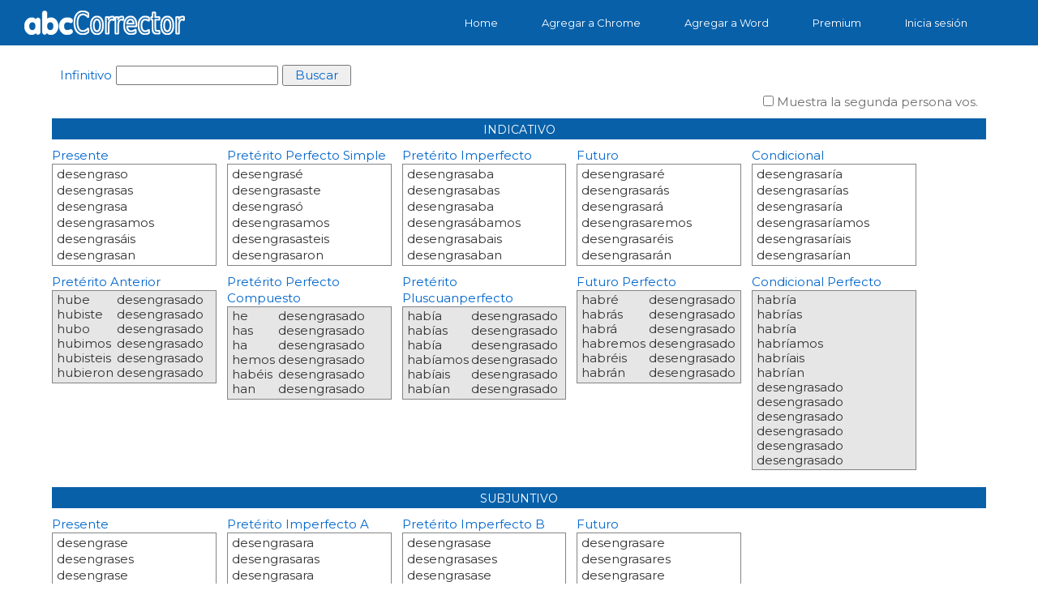

--- FILE ---
content_type: text/html; charset=utf-8
request_url: https://abccorrector.com/verbos/desengrasar.htm
body_size: 2778
content:
<!DOCTYPE html>
<html lang="es">
<head>
  <meta http-equiv="Content-Type" content="text/html; charset=utf-8" />
  <meta name="viewport" content="width=device-width, initial-scale=1">
	<meta name="robots" content="index, follow" />
	<meta name="rating" content="general" />
	<meta name="expires" content="never" />
	<meta name="distribution" content="world" />
	<title>abcCorrector, Conjugaci&oacute;n del verbo desengrasar</title>
	<meta name="description" content="Conjugaci&oacute;n verbal completa del infinitivo desengrasar" />
  <link rel="stylesheet" type="text/css" href="../assets/css/bootstrap.css">
  <link rel="stylesheet" type="text/css" href="../assets/css/main.css">
  <link rel="stylesheet" type="text/css" href="../assets/css/responsive.css">
  <link rel="stylesheet" media="screen" href="../assets/fonts/social.css" />
	<link rel="stylesheet" type="text/css" href="../assets/css/verbs.css" />

  <script src="../assets/js/jquery-min.js"></script>
  <!--[if lt IE 9]>
    <script src="https://oss.maxcdn.com/libs/html5shiv/3.7.0/html5shiv.js"></script>
    <script src="https://oss.maxcdn.com/libs/respond.js/1.4.2/respond.min.js"></script>
  <![endif]-->
</head>
<body onLoad="Init()">
<!-- Nav Menu Section -->
  <div class="logo-menu">
    <nav id="navbar" class="navbar navbar-default">
      <div class="container1">
        <div class="navbar-header col-md-4">
          <a class="navbar-brand" href="../index.html" style="display:inline-block"><img src="../assets/img/features/logo_bl.png"></a>
        </div>

        <div class="collapse navbar-collapse" id="navbar">
          <ul class="nav navbar-nav pull-right">
            <li id="home"><a href="../index.html">Home</a>
            </li>
            <li id="util"><a id="link1" href="#" class="link" target="_blank">Agregar a Chrome</a>
            </li>
            <li><a href="../corrector-word-down.html" class="link" target="_blank">Agregar a Word</a>
            </li>
            <li><a href="../selec_plan" class="link">Premium</a>
            </li>
            <li><a href="../login" class="link">Inicia sesi&oacute;n</a>
            </li>
          </ul>
        </div>
      </div>
    </nav>
  </div>
<!-- Nav Menu Section End --><div id="div">
<div id="wrapper" style="padding-top:70px; padding-bottom:1em">
	<div class="infi">
		<div id="caja_0"> 
			Infinitivo<div style="display:inline-block"><input id="input" class="input" onkeypress="VerIntro(event)" /><input id="input1" type="button" value="  Buscar  " onclick="CercaVerb()"  /></div>
			<input id="error" value="" border="0" class="inf_input" disabled /></div>
		<h1 id="titulo">Verbos en espa&ntilde;ol </h1>
		<div id="caja_v">
			<input id="chec" type="checkbox" style="margin:0; padding:0;" onclick="Voseo()" /> Muestra la segunda persona vos.
		</div>
	</div>
    <div id="horizontal" class="sTit">INDICATIVO</div>
<!--																							INDICATIVO 1 -->		
<div class="clear all">
	<div id="caja_p"> &nbsp;
		<div id="persona">
			yo
			<br />t&uacute;
			<span class="voseo"><br>vos</span>
			<br>&eacute;l
			<br />nosotros
			<br />vosotros
			<br />ellos
		</div>
	</div>

    <div id="caja">Presente 
        <div id="interior">desengraso<br>desengrasas<span class="voseo"><br>desengras&aacute;s</span><br>desengrasa<br>desengrasamos<br>desengras&aacute;is<br>desengrasan            
        </div>
    </div>
    <div id="caja">Pret&eacute;rito Perfecto Simple
        <div id="interior">desengras&eacute;<br>desengrasaste<span class="voseo"><br>desengrasaste</span><br>desengras&oacute;<br>desengrasamos<br>desengrasasteis<br>desengrasaron         
		</div>
    </div>
    <div id="caja">Pret&eacute;rito Imperfecto
        <div id="interior">desengrasaba<br>desengrasabas<span class="voseo"><br>desengrasabas</span><br>desengrasaba<br>desengras&aacute;bamos<br>desengrasabais<br>desengrasaban         
		</div>
    </div>
    <div id="caja">Futuro
        <div id="interior">desengrasar&eacute;<br>desengrasar&aacute;s<span class="voseo"><br>desengrasar&aacute;s</span><br>desengrasar&aacute;<br>desengrasaremos<br>desengrasar&eacute;is<br>desengrasar&aacute;n         
		</div>
    </div>
	<div id="caja">Condicional
        <div id="interior">desengrasar&iacute;a<br>desengrasar&iacute;as<span class="voseo"><br>desengrasar&iacute;as</span><br>desengrasar&iacute;a<br>desengrasar&iacute;amos<br>desengrasar&iacute;ais<br>desengrasar&iacute;an         
		</div>
    </div></div>
<!-- 												                 			INDICATIVO 2 -->
<div class="clear all">
	<div id="caja_p"> &nbsp;
		<div id="persona">
			yo
			<br />t&uacute;
			<span class="voseo"><br>vos</span>
			<br />&eacute;l
			<br />nosotros
			<br />vosotros
			<br />ellos
		</div>
	</div>
	<div id="caja">Pret&eacute;rito Anterior
        <div id="Pat" class="interior" >
            <div id="int_izq" >
            	hube
                <br />hubiste
				<span class="voseo"><br />hubiste</span>
                <br />hubo
                <br />hubimos
                <br />hubisteis
                <br />hubieron
            </div>
            <div id="int_der">desengrasado<br>desengrasado<span class="voseo"><br>desengrasado</span><br>desengrasado<br>desengrasado<br>desengrasado<br>desengrasado    
            </div>
            <div style="clear: both"></div>
        </div>
    </div>
	<div id="caja">Pret&eacute;rito Perfecto Compuesto
        <div id="Pat" class="interior" >
            <div id="int_izq" >
            	he
                <br />has
				<span class="voseo"><br />hab&eacute;s</span>
                <br />ha
                <br />hemos
                <br />hab&eacute;is
                <br />han
            </div>
            <div id="int_der">desengrasado<br>desengrasado<span class="voseo"><br>desengrasado</span><br>desengrasado<br>desengrasado<br>desengrasado<br>desengrasado    
            </div>
            <div style="clear: both"></div>
        </div>
    </div>
	<div id="caja">Pret&eacute;rito Pluscuanperfecto
        <div id="Pat" class="interior" >
            <div id="int_izq" >
            	hab&iacute;a
                <br />hab&iacute;as
				<span class="voseo"><br />hab&iacute;as</span>
                <br />hab&iacute;a
                <br />hab&iacute;amos
                <br />hab&iacute;ais
                <br />hab&iacute;an
            </div>
            <div id="int_der">desengrasado<br>desengrasado<span class="voseo"><br>desengrasado</span><br>desengrasado<br>desengrasado<br>desengrasado<br>desengrasado    
            </div>
            <div style="clear: both"></div>
        </div>
    </div>
	<div id="caja">Futuro Perfecto
        <div id="Pat" class="interior" >
            <div id="int_izq" >
            	habr&eacute;
                <br />habr&aacute;s
				<span class="voseo"><br />habr&aacute;s</span>
                <br />habr&aacute;
                <br />habremos
                <br />habr&eacute;is
                <br />habr&aacute;n
            </div>
            <div id="int_der">desengrasado<br>desengrasado<span class="voseo"><br>desengrasado</span><br>desengrasado<br>desengrasado<br>desengrasado<br>desengrasado    
            </div>
            <div style="clear: both"></div>
        </div>
    </div>
	<div id="caja">Condicional Perfecto
        <div id="Pat" class="interior" >
            <div id="int_izq" >
            	habr&iacute;a
                <br />habr&iacute;as
				<span class="voseo"><br />habr&iacute;as</span>
                <br />habr&iacute;a
                <br />habr&iacute;amos
                <br />habr&iacute;ais
                <br />habr&iacute;an
            </div>
            <div id="int_der">desengrasado<br>desengrasado<span class="voseo"><br>desengrasado</span><br>desengrasado<br>desengrasado<br>desengrasado<br>desengrasado    
            </div>
            <div style="clear: both"></div>
        </div>
    </div>
</div>		
	<div class="clear">
  <br>  <div id="horizontal" class="sTit">SUBJUNTIVO</div>
	</div>
<!--                                                      SUBJUNTIVO 1 -->
<div class="clear all">	
	<div id="caja_p"> &nbsp;
		<div id="persona">
			yo
			<br />t&uacute;
			<span class="voseo"><br>vos</span>
			<br>&eacute;l
			<br />nosotros
			<br />vosotros
			<br />ellos
		</div>
	</div>

    <div id="caja">Presente 
        <div id="interior">desengrase<br>desengrases<span class="voseo"><br>desengrases</span><br>desengrase<br>desengrasemos<br>desengras&eacute;is<br>desengrasen            
        </div>
    </div>
    <div id="caja">Pret&eacute;rito Imperfecto A
        <div id="interior">desengrasara<br>desengrasaras<span class="voseo"><br>desengrasaras</span><br>desengrasara<br>desengras&aacute;ramos<br>desengrasarais<br>desengrasaran         
		</div>
    </div>
    <div id="caja">Pret&eacute;rito Imperfecto B
        <div id="interior">desengrasase<br>desengrasases<span class="voseo"><br>desengrasases</span><br>desengrasase<br>desengras&aacute;semos<br>desengrasaseis<br>desengrasasen         
		</div>
    </div>
    <div id="caja">Futuro
        <div id="interior">desengrasare<br>desengrasares<span class="voseo"><br>desengrasares</span><br>desengrasare<br>desengras&aacute;remos<br>desengrasareis<br>desengrasaren         
		</div>
    </div>
	<div id="caja" style="margin-right:0px;"> &nbsp;
		<div id="interior0">
			&nbsp;
			<br />&nbsp;
			<span class="voseo"><br>&nbsp;</span>
			<br />&nbsp;
			<br />&nbsp;
			<br />&nbsp;
			<br />&nbsp;
		</div>
	</div>
</div>	<!--                                          SUBJUNTIVO 2 -->
<div class="clear all">
	<div id="caja_p"> &nbsp;
		<div id="persona">
			yo
			<br />t&uacute;
			<span class="voseo"><br>vos</span>
			<br />&eacute;l
			<br />nosotros
			<br />vosotros
			<br />ellos
		</div>
	</div>
	<div id="caja">Pret&eacute;rito Perfecto Compuesto
        <div id="Pat" class="interior">
            <div id="int_izq" >
            	haya
                <br />hayas
				<span class="voseo"><br />hayas</span>
                <br />haya
                <br />hayamos
                <br />hay&aacute;is
                <br />hayan
            </div>
            <div id="int_der">desengrasado<br>desengrasado<span class="voseo"><br>desengrasado</span><br>desengrasado<br>desengrasado<br>desengrasado<br>desengrasado    
            </div>
            <div style="clear: both"></div>
        </div>
    </div>
	<div id="caja">Pret&eacute;rito Pluscuamperfecto A
        <div id="Pat" class="interior">
            <div id="int_izq" >
            	hubiera
                <br />hubieras
				<span class="voseo"><br />hubieras</span>
                <br />hubiera
                <br />hubi&eacute;ramos
                <br />hubierais
                <br />hubieran
            </div>
            <div id="int_der">desengrasado<br>desengrasado<span class="voseo"><br>desengrasado</span><br>desengrasado<br>desengrasado<br>desengrasado<br>desengrasado    
            </div>
            <div style="clear: both"></div>
        </div>
    </div>
	<div id="caja">Pret&eacute;rito Pluscuanperfecto B
        <div id="Pat" class="interior">
            <div id="int_izq" >
            	hubiese
                <br />hubieses
				<span class="voseo"><br />hubieses</span>
                <br />hubiese
                <br />hubi&eacute;semos
                <br />hubieseis
                <br />hubiesen
            </div>
            <div id="int_der">desengrasado<br>desengrasado<span class="voseo"><br>desengrasado</span><br>desengrasado<br>desengrasado<br>desengrasado<br>desengrasado    
            </div>
            <div style="clear: both"></div>
        </div>
    </div>
	<div id="caja">Futuro Perfecto
        <div id="Pat" class="interior">
            <div id="int_izq" >
            	hubiere
                <br />hubieres
				<span class="voseo"><br />hubieres</span>
                <br />hubiere
                <br />hubi&eacute;remos
                <br />hubiereis
                <br />hubieren
            </div>
            <div id="int_der">desengrasado<br>desengrasado<span class="voseo"><br>desengrasado</span><br>desengrasado<br>desengrasado<br>desengrasado<br>desengrasado    
            </div>
            <div style="clear: both"></div>
        </div>
    </div>
	 <div id="caja" style="margin-right:0px;"> &nbsp;
		<div id="interior0">
			&nbsp;
			<br />&nbsp;
			<span class="voseo"><br>&nbsp;</span>
			<br />&nbsp;
			<br />&nbsp;
			<br />&nbsp;
			<br />&nbsp;
		</div>
	</div>
</div>	<!--                                                    ULTIMO   -->	
<div class="clear">
  <br>  <div id="horizontal" class="sTit"></div>
</div>
<div class="clear all">
	<div id="caja_p" style="margin-right:0px;"> &nbsp;
		<div id="interior0">
			&nbsp;
			<br />&nbsp;
			<span class="voseo"><br>&nbsp;</span>
			<br />&nbsp;
			<br />&nbsp;
			<br />&nbsp;
			<br />&nbsp;
		</div>
	</div>
	<div id="caja_1" class="align_r">Imperativo 
        <div id="interior1" class="align_r" style="min-height:96px !important">desengrasa<span class="voseo"><br>desengras&aacute;</span><br>desengrase<br>desengrasemos<br>desengrasad<br>desengrasen         
		</div>
    </div> 
	<div id="caja_p" class="ancho"> &nbsp;
		<div id="persona" class="align_l">
			t&uacute;
			<span class="voseo"><br>vos</span>
			<br>&eacute;l
			<br />nosotros
			<br />vosotros
			<br />ellos
		</div>
	</div>

    <div id="caja_1" >Gerundio 
        <div id="interior1">desengrasando</div>
    </div> 
    <div id="caja_1" >Participio 
        <div id="interior1" style="background:#FFF;">desengrasado<br>desengrasada<br>desengrasados<br>desengrasadas         
		</div>
    </div> </div><!-- el corrector -->
<br />
</div></div><!--   Pie -->
	 <section id="bottom">
    <div class="container">
      <div class="row">
        <div class="col-md-3 col-sm-3 col-xs-12">
          <h4>Productos</h4>
          <ul>
            <li><a href="../corrector-web.html">abcCorrector Web</a></li>
            <li><a id="word3" href="../corrector-word.html" target="_blank">abcCorrector Word</li>
            <li><a href="../selec_plan" target="_blank">Cliente Premium</a></li>
          </ul>
        </div>
        <div class="col-md-3 col-sm-3 col-xs-12">
          <h4>Empresa</h4>
          <ul>
            <li><a href="../about.html" target="_blank">Quienes somos</a></li>
            <li><a href="../privacy-policy.html" target="_blank">Pol&iacute;tica de privacidad</a></li>
            <li><a href="../terms.html" target="_blank">Condiciones de uso y aviso legal</a></li>
          </ul>
        </div>
        <div class="col-md-3 col-sm-3 col-xs-12">
          <h4>Soporte</h4>
          <ul>
            <li><a href="../soporte.html" target="_blank">Soporte t&eacute;cnico</a></li>
            <li><a href="../contacta.html" target="_blank">Contacta con nosotros</a></li>
          </ul>
        </div>
        <div class="col-md-3 col-sm-3 col-xs-12">
          <h4>Comparte con tus amigos</h4>
          <a class="social" href="https://www.facebook.com/sharer/sharer.php?u=https%3A//www.facebook.com/abcCorrector" target="_blank" style="margin-right:5%"><i class="icon icon-facebook"></i></a>
          <a class="social" href="https://twitter.com/home?status=Asegura%20que%20tus%20textos%20est%C3%A1n%20libres%20de%20errores.%20abcCorrector%20te%20permite%20detectar%20hasta%204%20veces%20m%C3%A1s%20errores%20que%20tu%20editor%20habitual.%20abccorrector.com" target="_blank" style="margin-right:5%"><i class="icon icon-twitter"></i></a>
 <!--         <a class="social" href="#" target="_blank"><i class="fa fa-google-plus fa-2x"></i></a>-->
          <a class="social" href="https://www.instagram.com/abccorrector/" target="_blank"><i class="icon icon-instagram"></i></a>
        </div>
      </div>
    </div>
  </section>


</div>
    </div>
    </section>

<script src="../assets/js/bootstrap.js"></script>
<script src="../assets/js/wow.js"></script>
<script src="../assets/js/getidcook.js"></script>
<script src="../assets/js/main.js"></script>
<script src="../assets/js/utils.js"></script>
<script src="../assets/js/verbs.js" charset="UTF-8"></script>		
	<!--  Fin Pie -->
</body>
</html>

--- FILE ---
content_type: application/javascript; charset=utf-8
request_url: https://abccorrector.com/assets/js/verbs.js
body_size: 1219
content:
// JavaScript Document
function utf8_decode(str) {
  var output = "";
  var i = c = c1 = c2 = 0;
  while ( i < str.length ) {
    c = str.charCodeAt(i);
    if (c < 128) {
      output += String.fromCharCode(c);
      i++;
    }
    else if((c > 191) && (c < 224)) {
      c2 = str.charCodeAt(i+1);
      output += String.fromCharCode(((c & 31) << 6) | (c2 & 63));
      i += 2;
    }
    else {
      c2 = str.charCodeAt(i+1);
      c3 = str.charCodeAt(i+2);
      output += String.fromCharCode(((c & 15) << 12) | ((c2 & 63) << 6) | (c3 & 63));
      i += 3;
    }
  }
  return output;
}

function VerIntro(event){
	 if (event.keyCode == 13) 
	 	CercaVerb();
}
function omitirAcentos(text) {
    var acentos = "àáèéìíïòóöùúüñç·•";//var acentos = utf8_decode("àáèéìíïòóöùúüñç·•");
	//var acentos = utf8_encode("Ã Ã¡Ã¨Ã©Ã¬Ã­Ã¯Ã²Ã³Ã¶Ã¹ÃºÃ¼Ã±Ã§Â·â€¢");
    var original ="aaeeiiiooouuunc--";
    for (var i=0; i<acentos.length; i++) {
        text = text.replace(acentos.charAt(i), original.charAt(i));
    }
	//var posicion = mensaje.indexOf(226); 
	var n=0;
	for (var i=0; i<text.length; i++) {
		n=text.charCodeAt(i);
		if (n == 8226)
			text=text.substr(0,i)+'-'+text.substr(i+1, text.length-i);
	}
    return text;
}

function CercaVerb(){
//	document.getElementById('error').style.display="none";
	var val = document.getElementById('input').value;
	var inf = val;
	val = val.toLowerCase();
	val = omitirAcentos(val);
	var request = new XMLHttpRequest();
	var url = val+'.htm?inf='+inf;  
	//request.open('GET', url, false); 
	request.open('HEAD', url, false);
	request.send();  
	if (request.status != "200") {  
		document.getElementById('error').value="Verbo no encontrado";
		fuSet('verbo_voseo', '');
	}else{
		fuSet('verbo', val);
		location.href=url;	
	}	
}
function LlistaVerb(){
	location.href=verbs.php;
}

function ChangeInf(varb)
{
	var vId=document.getElementById(varb).selectedIndex;
	var va='verbs.php?Id='+vId;
	location.href=va;
}

function Voseo(){
	var si = 0;
	if (document.getElementById('chec').checked)
		si = 1;
	SetVoseo(si);
	fuSet('verbo_voseo', si, 365);
}

function SetVoseo(si){
	var boxes = document.getElementsByClassName("voseo");
    for(var i = 0; i < boxes.length; i++) {
		if (si == 1)
        	boxes[i].style.display = "inline";
		else
			boxes[i].style.display = "none";
    }
}

function Init(){
	var vos = fuGet('verbo_voseo');
	if (vos==1)
		document.getElementById('chec').checked = true;
	SetVoseo(vos);
	var id = GetId('inf');
	if (id == null || id == ''){
		var verb = fuGet('verbo');
		if (verb != null && verb != ""){
			document.getElementById('input').value=verb;
			CercaVerb();
		}	
	}
	if (id != null && id != ''){
		if (id.length > 3){
			id = id.replace("%E1", "á");
			id = id.replace("%E9", "é");
			id = id.replace("%ED", "í");
			id = id.replace("%EF", "ï");
			id = id.replace("%F3", "ó");
			id = id.replace("%FA", "ú");
			id = id.replace("%FC", "ü");
			id = id.replace("%F1", "ñ");

			id = id.replace("%C3%A1", "á");
			id = id.replace("%C3%A9", "é");
			id = id.replace("%C3%AD", "í");
			id = id.replace("%C3%AF", "ï");
			id = id.replace("%C3%B3", "ó");
			id = id.replace("%C3%BA", "ú");
			id = id.replace("%C3%BC", "ü");
			id = id.replace("%C3%B1", "ñ");
			
			document.getElementById('error').value = id;//document.getElementById('verbo').value = id;
			//document.getElementById('verbo').size = id.length;
		}
	}
}